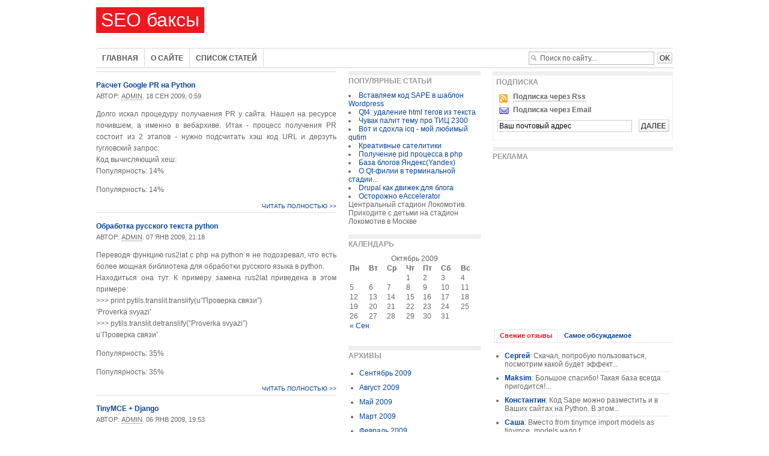

--- FILE ---
content_type: text/html
request_url: https://modnaya-obuv.ru/tag/python.html
body_size: 7008
content:

<!DOCTYPE html PUBLIC "-//W3C//DTD XHTML 1.0 Transitional//EN" "http://www.w3.org/TR/xhtml1/DTD/xhtml1-transitional.dtd">
<html xmlns="http://www.w3.org/1999/xhtml">
<head profile="http://gmpg.org/xfn/11">

<meta http-equiv="Content-Type" content="text/html; charset=UTF-8"/>
<title>Python | SEO баксы</title>
<meta name="generator" content="WordPress 2.6.3"/>
<link rel="shortcut icon" type="image/ico" href="../wp-content/themes/seo/favicon.ico"/>
<!-- leave this for stats -->
<link rel="stylesheet" href="../wp-content/themes/seo/style.css" type="text/css" media="screen"/>
<link rel="alternate" type="application/rss+xml" title="SEO баксы RSS Feed" href="../feed.html"/>
<link rel="pingback" href="https://seobacks.ru/xmlrpc.php" />
<script type="text/javascript" src="../wp-content/themes/seo/tabber.js"></script>
<script type="text/javascript">
/* Optional: Temporarily hide the "tabber" class so it does not "flash"
   on the page as plain HTML. After tabber runs, the class is changed
   to "tabberlive" and it will appear. */
document.write('<style type="text/css">.tabber{display:none;}<\/style>');
</script>

<link rel="EditURI" type="application/rsd+xml" title="RSD" href="https://seobacks.ru/xmlrpc.php?rsd" />
<link rel="wlwmanifest" type="application/wlwmanifest+xml" href="https://seobacks.ru/wp-includes/wlwmanifest.xml" /> 
<meta name="generator" content="WordPress 2.6.3"/>


<!-- all in one seo pack 1.4.6.15 [281,298] -->
<!-- /all in one seo pack -->
<link rel="stylesheet" type="text/css" media="screen" href="../wp-content/plugins/wordpress-seo-pager.php_css=1.html"/></head>
<body>
<div id="page">
<div id="header" class="clearfix">
  <div id="header-in">
    <div class="logo-text">
      <a href="../index.html" title="SEO баксы"> SEO баксы </a></div>
      
     <div class="advt_top">
    <script type="text/javascript"><!--
    google_ad_client = "pub-2773485755105803";
    /* 468x60, ������� 24.11.08 */
    google_ad_slot = "6381381938";
    google_ad_width = 468;
    google_ad_height = 60;
    //-->
    </script>
    <script type="text/javascript" src="https://pagead2.googlesyndication.com/pagead/show_ads.js">
    </script>
       </div>
      
       </div> 
  <!--header in end -->
</div><!--header end -->

<div id="navi">
<div id="navi-in">
  <ul id="nav">
    <li class="page_item"><a href="../index.html">Главная</a></li>
    <li class="page_item page-item-2"><a href="../about.html" title="О сайте">О сайте</a></li>
<li class="page_item page-item-35"><a href="../spisok-statej.html" title="Список статей">Список статей</a></li>
  </ul>
     <div id="search">
     <form method="get" id="searchform" action="http://seobacks.ru/">
<input type="text" value="Поиск по сайту..." name="s" class="s" onfocus="if (this.value == 'Поиск по сайту...') {this.value = '';}" onblur="if (this.value == '') {this.value = 'Поиск по сайту...';}"/>
<input type="submit" class="sgo" value=""/>
</form>
   </div><!--search end -->
 </div>


<div class="breadcrumb breadcrumb2 clear">
</div>

  </div><!--navi end -->
 
 
<div id="content-wrap" class="clear">
 

<div id="content">
  <!--the loop-->
    <h1>
          </h1>
  <!--loop article begin-->
    <!--post title as a link-->
  
  <div class="listings">
    
      <h2 id="post-69"><a href="../raschet-google-pr-na-python.html" rel="bookmark" title="Расчет Google PR на Python">
        Расчет Google PR на Python        </a></h2>
        
      <div class="post_top">
        <p class="auth"> Автор: <a href="../author/admin/index.html" title="Написал admin">admin</a>. 18 Сен 2009, 0:59</p>
      </div>
      <!--post top end-->
      <p>Долго искал процедуру получаения PR у сайта. Нашел на ресурсе почившем, а именно в вебархиве. Итак - процесс получения PR состоит из 2 этапов - нужно подсчитать хэш код URL и дерзуть гугловский запрос:<br/>
Код вычисляющий хеш:<br/>
Популярность: 14%</p>
<p class="akpc_pop">Популярность: 14%</p>      
      <!--Rateing-->
            <!--Rateing end-->
      
      <a href="../raschet-google-pr-na-python.html" class="readmore">Читать полностью &gt;&gt;</a>
    </div>
      
 
  <!--one post end-->
    <!--post title as a link-->
  
  <div class="listings">
    
      <h2 id="post-25"><a href="../obrabotka-russkogo-teksta-python.html" rel="bookmark" title="Обработка русского текста python">
        Обработка русского текста python        </a></h2>
        
      <div class="post_top">
        <p class="auth"> Автор: <a href="../author/admin/index.html" title="Написал admin">admin</a>. 07 Янв 2009, 21:18</p>
      </div>
      <!--post top end-->
      <p>Переводя функцию rus2lat c php на python я не подозревал, что есть более мощная библиотека для обработки русского языка в python.<br/>
Находиться она тут. К примеру замена rus2lat приведена в этом примере:<br/>
&gt;&gt;&gt; print pytils.translit.translify(u&#8221;Проверка связи&#8221;)<br/>
&#8216;Proverka svyazi&#8217;<br/>
&gt;&gt;&gt; pytils.translit.detranslify(&#8221;Proverka svyazi&#8221;)<br/>
u&#8217;Проверка связи&#8217;</p>
<p>Популярность: 35%</p>
<p class="akpc_pop">Популярность: 35%</p>      
      <!--Rateing-->
            <!--Rateing end-->
      
      <a href="../obrabotka-russkogo-teksta-python.html" class="readmore">Читать полностью &gt;&gt;</a>
    </div>
      
 
  <!--one post end-->
    <!--post title as a link-->
  
  <div class="listings">
    
      <h2 id="post-20"><a href="../tinymce-django.html" rel="bookmark" title="TinyMCE + Django">
        TinyMCE + Django        </a></h2>
        
      <div class="post_top">
        <p class="auth"> Автор: <a href="../author/admin/index.html" title="Написал admin">admin</a>. 06 Янв 2009, 19:53</p>
      </div>
      <!--post top end-->
      <p>При написании блога появилась необходимость в WYSIWYG редактор. По субьективным причинам мною был выбран TinyMCE.<br/>
Итак для установки указанного редактора в админку Django нам необходимо скачать следующее:</p>
<p>собственно редактор TinyMCE<br/>
виджет django-tinymce</p>
<p>Естественно подразумевается что Django у Вас уже стоит.<br/>
Распаковываем django-tinymce и устанавливаем как обычное python приложение<br/>
python setup.py install<br/>
Популярность: 42%</p>
<p class="akpc_pop">Популярность: 42%</p>      
      <!--Rateing-->
            <!--Rateing end-->
      
      <a href="../tinymce-django.html" class="readmore">Читать полностью &gt;&gt;</a>
    </div>
      
 
  <!--one post end-->
    <!--post title as a link-->
  
  <div class="listings">
    
      <h2 id="post-18"><a href="../seo-blog-na-django.html" rel="bookmark" title="SEO блог на Django">
        SEO блог на Django        </a></h2>
        
      <div class="post_top">
        <p class="auth"> Автор: <a href="../author/admin/index.html" title="Написал admin">admin</a>. 04 Янв 2009, 21:46</p>
      </div>
      <!--post top end-->
      <p>Начал я тут изучать python с django. Поддался веяниям молодежи - которая признает только ROR и Django. Изучаю медленно, так как язык питон для меня новый и мало понятный :).<br/>
Решил написать блог на django, с заточкой под SEO. Идей с неба хватать не буду, буду эмулировать движек Wordpress. Итак начальная задумка - есть хостинг VPS [...]</p>
<p class="akpc_pop">Популярность: 52%</p>      
      <!--Rateing-->
            <!--Rateing end-->
      
      <a href="../seo-blog-na-django.html" class="readmore">Читать полностью &gt;&gt;</a>
    </div>
      
 
  <!--one post end-->
    <!--post title as a link-->
  
  <div class="listings">
    
      <h2 id="post-16"><a href="../rus2lat-i-python.html" rel="bookmark" title="rus2lat и Python">
        rus2lat и Python        </a></h2>
        
      <div class="post_top">
        <p class="auth"> Автор: <a href="../author/admin/index.html" title="Написал admin">admin</a>. 04 Янв 2009, 21:31</p>
      </div>
      <!--post top end-->
      <p>Для Wordpress есть замечательный плагин rus2lat. Он переводит ссылки из русского языка в транскрипцию. Мне потребовалась аналогичная функция только на Python. Поиски в интернете ничего не дали - так что пришлось написать свою.<br/>
Популярность: 35%</p>
<p class="akpc_pop">Популярность: 35%</p>      
      <!--Rateing-->
            <!--Rateing end-->
      
      <a href="../rus2lat-i-python.html" class="readmore">Читать полностью &gt;&gt;</a>
    </div>
      
 
  <!--one post end-->
    <!-- Previous/Next page navigation -->
   
     
    
  <div class="page-nav">
    <div class="nav-previous">
          </div>
    <div class="nav-next">
          </div>
  </div>
    
    
   
  <!-- do not delete-->
    <!--archive.php end-->
</div>
<!--include sidebar-->
<div id="sidebar_l">
          
<!--          
          <div class="posts" >
         <h2>Видео</h2>
        <object width="220" height="185"><param name="movie" value="http://www.youtube.com/v/HaO89FrNa88&hl=en"></param><param name="wmode" value="transparent"></param><embed src="http://www.youtube.com/v/HaO89FrNa88&hl=en" type="application/x-shockwave-flash" wmode="transparent" width="220" height="185"></embed></object>     </div> -->
          
         
         <div class="posts">
         <h2>Популярные статьи</h2>
         <li><a href="../vstavlyaem-kod-sape-v-shablon-wordpress.html">Вставляем код SAPE  в шаблон Wordpress</a></li><li><a href="../qt4-udalenie-html-tegov-iz-teksta.html">Qt4: удаление html тегов из текста</a></li><li><a href="../chuvak-palit-temu-pro-tic-2300.html">Чувак палит тему про ТИЦ 2300</a></li><li><a href="../vot-i-sdoxla-icq-moj-lyubimyj-qutim.html">Вот и сдохла icq - мой любимый qutim</a></li><li><a href="../kreativnye-satelitiki.html">Креативные сателитики</a></li><li><a href="../poluchenie-pid-processa-v-php.html">Получение pid процесса в php</a></li><li><a href="../baza-blogov-yandeksyandex.html">База блогов Яндекс(Yandex)</a></li><li><a href="../o-qt-filii-v-terminalnoj-stadii.html">О Qt-филии в терминальной стадии...</a></li><li><a href="../drupal-kak-dvizhek-dlya-bloga.html">Drupal как движек для блога</a></li><li><a href="../ostrozhno-eaccelerator.html">Осторожно eAccelerator</a></li>         Центральный стадион Локомотив. Приходите с детьми на стадион Локомотив в Москве     </div>
   
  

  <ul>
         <li>
      <h2 class="sidebartitle">
        Календарь      </h2>
      <ul>
        <table id="wp-calendar" summary="Календарь">
	<caption>Октябрь 2009</caption>
	<thead>
	<tr>
		<th abbr="Понедельник" scope="col" title="Понедельник">Пн</th>
		<th abbr="Вторник" scope="col" title="Вторник">Вт</th>
		<th abbr="Среда" scope="col" title="Среда">Ср</th>
		<th abbr="Четверг" scope="col" title="Четверг">Чт</th>
		<th abbr="Пятница" scope="col" title="Пятница">Пт</th>
		<th abbr="Суббота" scope="col" title="Суббота">Сб</th>
		<th abbr="Воскресенье" scope="col" title="Воскресенье">Вс</th>
	</tr>
	</thead>

	<tfoot>
	<tr>
		<td abbr="Сентябрь" colspan="3" id="prev"><a href="../2009/09.html" title="Просмотреть записи за Сентябрь 2009">&laquo; Сен</a></td>
		<td class="pad">&nbsp;</td>
		<td colspan="3" id="next" class="pad">&nbsp;</td>
	</tr>
	</tfoot>

	<tbody>
	<tr>
		<td colspan="3" class="pad">&nbsp;</td><td>1</td><td>2</td><td>3</td><td>4</td>
	</tr>
	<tr>
		<td>5</td><td>6</td><td>7</td><td>8</td><td>9</td><td>10</td><td>11</td>
	</tr>
	<tr>
		<td>12</td><td>13</td><td>14</td><td>15</td><td>16</td><td>17</td><td>18</td>
	</tr>
	<tr>
		<td>19</td><td>20</td><td>21</td><td id="today">22</td><td>23</td><td>24</td><td>25</td>
	</tr>
	<tr>
		<td>26</td><td>27</td><td>28</td><td>29</td><td>30</td><td>31</td>
		<td class="pad" colspan="1">&nbsp;</td>
	</tr>
	</tbody>
	</table>              </ul>
    </li>
   <li>
      <h2 class="sidebartitle">
        Архивы      </h2>
      <ul>
        	<li><a href="../2009/09.html" title="Сентябрь 2009">Сентябрь 2009</a></li>
	<li><a href="../2009/08.html" title="Август 2009">Август 2009</a></li>
	<li><a href="../2009/05.html" title="Май 2009">Май 2009</a></li>
	<li><a href="../2009/03.html" title="Март 2009">Март 2009</a></li>
	<li><a href="../2009/02.html" title="Февраль 2009">Февраль 2009</a></li>
	<li><a href="../2009/01.html" title="Январь 2009">Январь 2009</a></li>
	<li><a href="../2008/12.html" title="Декабрь 2008">Декабрь 2008</a></li>
	<li><a href="../2008/11.html" title="Ноябрь 2008">Ноябрь 2008</a></li>
      </ul>
    </li>
    <li>
      <h2 class="sidebartitle">
        Ссылки              </h2>
      <ul class="list-blogroll">
              </ul>
    </li>
      </ul>
 </div>
<div id="sidebar_r">



<div class="subscribe">
	<h2 class="sidebartitle">
      Подписка    </h2>
	 <p class="i_rss"><strong><a href="../feed.html">Подписка через Rss</a></strong></p>
  <p class="i_email"><strong>Подписка через Email</strong></p>
   <div class="subscribetextbg">
    <form action="http://www.feedburner.com/fb/a/emailverify" method="post" target="popupwindow" onsubmit="window.open('http://www.feedburner.com/fb/a/emailverifySubmit?feedId=ID_вашей_ленты_здесь', 'popupwindow', 'scrollbars=yes,width=550,height=520');return true">
      <input name="email" type="text" value="Ваш почтовый адрес" class="subscribe_textield" onfocus="if (this.value == 'Ваш почтовый адрес') {this.value = '';}" onblur="if (this.value == '') {this.value = 'Ваш почтовый адрес';}"/>
      <br/>
      <input type="hidden" value="http://feeds.feedburner.com/~e?ffid=ID_вашей_ленты_здесь" name="url"/>
      <input type="hidden" value="SEO баксы" name="title"/>
      <input type="hidden" name="loc" value="en_US"/>
      <input type="image" src="../wp-content/themes/seo/images/b_subscribe.png" class="subscribe_b" value="Подписаться!"/>
    </form>
  </div>
</div>

<div class="advt">
 <h2 class="sidebartitle">
      Реклама    </h2>

<script type="text/javascript"><!--
google_ad_client = "pub-2773485755105803";
/* 300x250, создано 24.11.08 */
google_ad_slot = "8754001461";
google_ad_width = 300;
google_ad_height = 250;
//-->
</script>
<script type="text/javascript" src="https://pagead2.googlesyndication.com/pagead/show_ads.js">
</script>

</div>
  
 <div class="tabber">

	<div class="tabbertab">
		<h2>Свежие отзывы</h2>
        <ul class="comments">
		            
<ul>
	<li><strong><a href="../baza-blogov-yandeksyandex.html#comment-2827" title="на База блогов Яндекс(Yandex)">Cергей</a></strong>: Скачал, попробую пользоваться, посмотрим какой будет эффект...</li>
	<li><strong><a href="../baza-blogov-yandeksyandex.html#comment-2520" title="на База блогов Яндекс(Yandex)">Maksim</a></strong>: Большое спасибо! Такая база всегда пригодится!...</li>
	<li><strong><a href="../vstavlyaem-kod-sape-v-shablon-wordpress.html#comment-2266" title="на Вставляем код SAPE  в шаблон Wordpress">Константин</a></strong>: Код Sape можно разместить и в Ваших сайтах на Python. В этом...</li>
	<li><strong><a href="../tinymce-django.html#comment-1782" title="на TinyMCE + Django">Саша</a></strong>: Вместо from tinymce import models as tinymce_models надо 
f...</li>
	<li><strong><a href="../parser-yandex-blogov.html#comment-1718" title="на Парсер Yandex блогов">Holy Diver</a></strong>: Вот бы оно и посты с яндекса парсило =)...</li>
</ul>            </ul>
	</div>


	<div class="tabbertab">

	
		<h2>Самое обсуждаемое</h2>
              	 
		 <div class="comments2"><a href="../baza-blogov-yandeksyandex.html">База блогов Яндекс(Yandex) (13)</a></div>
                 	 
		 <div class="comments2"><a href="../vstavlyaem-kod-sape-v-shablon-wordpress.html">Вставляем код SAPE  в шаблон Wordpress (4)</a></div>
                 	 
		 <div class="comments2"><a href="../parser-yandex-blogov.html">Парсер Yandex блогов (2)</a></div>
                 	 
		 <div class="comments2"><a href="../vot-i-sdoxla-icq-moj-lyubimyj-qutim.html">Вот и сдохла icq - мой любимый qutim (2)</a></div>
                   
         
	

	</div>

	</div><!--tabber end-->
<ul>
    <li id="tag_cloud" class="widget widget_tag_cloud"><h2 class="widgettitle">Метки</h2>
<a href="../tag/baza.html" class="tag-link-5" title="2 темы" rel="tag" style="font-size: 11.5pt;">База</a>
<a href="../tag/ideya.html" class="tag-link-30" title="1 тема" rel="tag" style="font-size: 8pt;">Идея</a>
<a href="../tag/tic.html" class="tag-link-29" title="1 тема" rel="tag" style="font-size: 8pt;">ТИЦ</a>
<a href="../tag/blog.html" class="tag-link-4" title="2 темы" rel="tag" style="font-size: 11.5pt;">блог</a>
<a href="../tag/blogi.html" class="tag-link-6" title="3 темы" rel="tag" style="font-size: 15pt;">блоги</a>
<a href="../tag/regekspy.html" class="tag-link-31" title="1 тема" rel="tag" style="font-size: 8pt;">регекспы</a>
<a href="../tag/satellit.html" class="tag-link-15" title="3 темы" rel="tag" style="font-size: 15pt;">сателлит</a>
<a href="../tag/ssylki.html" class="tag-link-19" title="1 тема" rel="tag" style="font-size: 8pt;">ссылки</a>
<a href="../tag/xosting.html" class="tag-link-16" title="1 тема" rel="tag" style="font-size: 8pt;">хостинг</a>
<a href="../tag/allsubmitter.html" class="tag-link-17" title="1 тема" rel="tag" style="font-size: 8pt;">AllSubmitter</a>
<a href="../tag/django.html" class="tag-link-10" title="2 темы" rel="tag" style="font-size: 11.5pt;">django</a>
<a href="../tag/drupal.html" class="tag-link-38" title="1 тема" rel="tag" style="font-size: 8pt;">drupal</a>
<a href="../tag/eaccelerator.html" class="tag-link-36" title="1 тема" rel="tag" style="font-size: 8pt;">eaccelerator</a>
<a href="../tag/firstvps.html" class="tag-link-37" title="1 тема" rel="tag" style="font-size: 8pt;">firstvps</a>
<a href="../tag/google.html" class="tag-link-40" title="2 темы" rel="tag" style="font-size: 11.5pt;">google</a>
<a href="../tag/icq.html" class="tag-link-23" title="1 тема" rel="tag" style="font-size: 8pt;">icq</a>
<a href="../tag/ip.html" class="tag-link-35" title="1 тема" rel="tag" style="font-size: 8pt;">IP</a>
<a href="../tag/mysql.html" class="tag-link-11" title="1 тема" rel="tag" style="font-size: 8pt;">mysql</a>
<a href="../tag/php.html" class="tag-link-28" title="3 темы" rel="tag" style="font-size: 15pt;">php</a>
<a href="../tag/pid.html" class="tag-link-33" title="1 тема" rel="tag" style="font-size: 8pt;">pid</a>
<a href="../tag/pr.html" class="tag-link-39" title="2 темы" rel="tag" style="font-size: 11.5pt;">PR</a>
<a href="../tag/python.html" class="tag-link-9" title="5 тем" rel="tag" style="font-size: 22pt;">python</a>
<a href="../tag/qt.html" class="tag-link-22" title="2 темы" rel="tag" style="font-size: 11.5pt;">Qt</a>
<a href="../tag/qt4.html" class="tag-link-34" title="1 тема" rel="tag" style="font-size: 8pt;">qt4</a>
<a href="../tag/qutim.html" class="tag-link-24" title="1 тема" rel="tag" style="font-size: 8pt;">qutim</a>
<a href="../tag/sape.html" class="tag-link-27" title="1 тема" rel="tag" style="font-size: 8pt;">SAPE</a>
<a href="../tag/shell.html" class="tag-link-32" title="1 тема" rel="tag" style="font-size: 8pt;">shell</a>
<a href="../tag/sqlite.html" class="tag-link-12" title="1 тема" rel="tag" style="font-size: 8pt;">sqlite</a>
<a href="../tag/tinymce.html" class="tag-link-13" title="1 тема" rel="tag" style="font-size: 8pt;">tinyMCE</a>
<a href="../tag/vps.html" class="tag-link-21" title="1 тема" rel="tag" style="font-size: 8pt;">VPS</a>
<a href="../tag/wordpress.html" class="tag-link-20" title="2 темы" rel="tag" style="font-size: 11.5pt;">wordpress</a>
<a href="../tag/yandex.html" class="tag-link-7" title="3 темы" rel="tag" style="font-size: 15pt;">yandex</a></li>
  </ul>
 

<div class="advt" align="rigth">
<noindex>
<!--LiveInternet counter--><script type="text/javascript"><!--
document.write("<img src='http://counter.yadro.ru/hit?t28.1;r'+
escape(document.referrer)+((typeof(screen)=="undefined")?"":
";s"+screen.width+"*"+screen.height+"*"+(screen.colorDepth?
screen.colorDepth:screen.pixelDepth))+";u"+escape(document.URL)+
";"+Math.random()+
"' alt='' title='LiveInternet: показано количество просмотров и"+
" посетителей' "+
"border=0 width=88 height=120><\/a>")//--></script><!--/LiveInternet-->
</noindex>
</div>
 
 
</div>
<!--/sidebar -->
<!--include footer-->
</div>
<!--content-wrap end -->

<div id="footer" class="clearfix">
  <div id="footer-in">
    <p class="alignleft">&copy; 2009  SEO баксы<br/>
    <ul id="flinks">
      <li class="current_page_item page_item"><a href="../index.html" title="На главную">На главную</li>
      <li class="page_item page-item-2"><a href="../about.html" title="О сайте">О сайте</a></li>
<li class="page_item page-item-35"><a href="../spisok-statej.html" title="Список статей">Список статей</a></li>
    </ul>
  </div>
  <!--footer-in end-->  <!--LiveInternet counter--><a href="https://www.liveinternet.ru/click" target="_blank"><img id="licntD5A8" width="88" height="120" style="border:0"  title="LiveInternet: показано количество просмотров и посетителей" src="[data-uri]" alt=""/></a><script>(function(d,s){d.getElementById("licntD5A8").src= "https://counter.yadro.ru/hit?t27.6;r"+escape(d.referrer)+ ((typeof(s)=="undefined")?"":";s"+s.width+"*"+s.height+"*"+ (s.colorDepth?s.colorDepth:s.pixelDepth))+";u"+escape(d.URL)+ ";h"+escape(d.title.substring(0,150))+";"+Math.random()}) (document,screen)</script><!--/LiveInternet--> 
</div>
<!--footer end-->
</div>
<script defer src="https://static.cloudflareinsights.com/beacon.min.js/vcd15cbe7772f49c399c6a5babf22c1241717689176015" integrity="sha512-ZpsOmlRQV6y907TI0dKBHq9Md29nnaEIPlkf84rnaERnq6zvWvPUqr2ft8M1aS28oN72PdrCzSjY4U6VaAw1EQ==" data-cf-beacon='{"version":"2024.11.0","token":"92970c3270504660afad13519ad0c825","r":1,"server_timing":{"name":{"cfCacheStatus":true,"cfEdge":true,"cfExtPri":true,"cfL4":true,"cfOrigin":true,"cfSpeedBrain":true},"location_startswith":null}}' crossorigin="anonymous"></script>
</body></html>

--- FILE ---
content_type: text/html
request_url: https://modnaya-obuv.ru/wp-content/plugins/wordpress-seo-pager.php_css=1.html
body_size: 160
content:
		.dummy{} 


	.pagerbox, a.pagerbox{
		border: 1px solid black;
		background-color: white;
		font-size: 12px;
		display:-moz-inline-box;
		display: inline-block;
		font-weight: normal;
		color: #67A7C4;
		padding-top: 2px;
		padding-right: 4px;
		padding-bottom: 2px;
		padding-left: 4px;
		margin-top: 2px;
		margin-right: 0px;
		margin-bottom: 2px;
		margin-left: 2px;
		text-decoration: none;
	}
	
	a.pagerbox:hover {
		color: #7F7F7F;
		background-color: white;
		text-decoration: none;
	}
	
	.pagerbox2, .pagerbox2:active, .pagerbox2:visited  {
		border: 1px solid black;
		font-size: 12px;
		display:-moz-inline-box;
		display: inline-block;
		font-weight: normal;
		color: #7F7F7F;
		background-color: white;
		padding-top: 2px;
		padding-right: 4px;
		padding-bottom: 2px;
		padding-left: 4px;
		margin-top: 2px;
		margin-right: 0px;
		margin-bottom: 2px;
		margin-left: 2px;
	}	
	.radiobuttontable {
		border-bottom-width: 0px !important;  
		padding:0 !important; 
		margin: 0 !important;
	}

/*
playback timings (ms):
  captures_list: 179.548
  exclusion.robots: 0.133
  exclusion.robots.policy: 0.125
  RedisCDXSource: 4.286
  esindex: 0.009
  LoadShardBlock: 154.482 (3)
  PetaboxLoader3.datanode: 129.768 (4)
  CDXLines.iter: 17.607 (3)
  load_resource: 96.75
  PetaboxLoader3.resolve: 49.935
*/

--- FILE ---
content_type: text/html; charset=utf-8
request_url: https://www.google.com/recaptcha/api2/aframe
body_size: 268
content:
<!DOCTYPE HTML><html><head><meta http-equiv="content-type" content="text/html; charset=UTF-8"></head><body><script nonce="1gigS9aZk8bzpAqwjxbzVQ">/** Anti-fraud and anti-abuse applications only. See google.com/recaptcha */ try{var clients={'sodar':'https://pagead2.googlesyndication.com/pagead/sodar?'};window.addEventListener("message",function(a){try{if(a.source===window.parent){var b=JSON.parse(a.data);var c=clients[b['id']];if(c){var d=document.createElement('img');d.src=c+b['params']+'&rc='+(localStorage.getItem("rc::a")?sessionStorage.getItem("rc::b"):"");window.document.body.appendChild(d);sessionStorage.setItem("rc::e",parseInt(sessionStorage.getItem("rc::e")||0)+1);localStorage.setItem("rc::h",'1768510298455');}}}catch(b){}});window.parent.postMessage("_grecaptcha_ready", "*");}catch(b){}</script></body></html>

--- FILE ---
content_type: text/css
request_url: https://modnaya-obuv.ru/wp-content/themes/seo/style.css
body_size: 5844
content:
/*  
Theme Name: Newsweek
Author URI: http://www.premiumthemes.net/
Version: 1.0
Author: Premium Themes
Description: Premium Themes is a theme by <a href="http://cssace.com/">R.Bhavesh</a> and <a href="http://premiumthemes.net/">Premium Themes</a>.
*/

* {
	margin: 0;
	padding: 0;
	border:none;
}
body {
	background:#fff;
	font: 12px Arial, Helvetica, sans-serif;
	color:#666;
}
/* Links -----------------------------------------------------------------------*/

a {
	text-decoration: none;
	outline:none;
}
a:hover {
	color:#333;
}
ul {
	list-style:none;
}
.clear {
	clear:both;
}
.alignleft {
	float:left;
}
.alignright {
	float:right;
}
.imgleft {
	float:left;
	margin:0 12px 12px 0;
	border:1px solid #809098;
	padding:3px;
}
.imgright {
	float:right;
	margin:0 0 12px 12px;
	border:1px solid #809098;
	padding:3px;
}
.imgleft_n {
	float:left;
	margin:0 40px 12px 0;
	padding:3px;
}
.img_center {
	width:98%;
	background:#d5d5d5;
	padding:5px;
	margin:10px 0;
}
code {
	font-size:12px;
}
.gravatar {
	float:right;
	border:2px solid #999;
	margin:0 0px 8px 15px;
	width:40px;
	height:40px;
	background: url(../../../wp-content/themes/seo/images/gravtar.png) no-repeat;
}
/* STRUCTURE ----------------------------------*/
#header {
	overflow:hidden;
	height:80px;
}
#header-in {
	width:960px;
	margin:0 auto;
}
#content-wrap {
	width:960px;
	margin:0 auto;
	height:100%;
	overflow:hidden;/*background:url(../../../wp-content/themes/seo/images/grid.png) repeat-y center;*/
}
#content {
	float:left;
	width:400px;
}
.content-in {
	float:left;
	width:640px !important;
}
#sidebar_l {
	float:left;
	width:220px;
	margin-left:20px;
	overflow:hidden;
}
#sidebar_r {
	float:right;
	width:300px;
	overflow:hidden;
}
#footer {
	clear:both;
	height:50px;
}
#footer-in {
	width:960px;
	margin:0 auto;
	overflow:hidden;
	padding:10px 0 0 0;
	border-top:1px solid #e5e5e5;
	background:url(../../../wp-content/themes/seo/images/topbg.png) repeat-x top;
}
/*  Headings ----------------------------------*/

h1 {
	margin: 0 0 15px 0;
	padding:0;
	font:normal 32px Arial, Helvetica, sans-serif;
	color: #222;
	border-bottom:1px solid #d4d7d9;
}
h1.htitle {
	margin: 0 0 0 0;
	padding:0;
	font:normal 32px Arial, Helvetica, sans-serif;
	color: #222;
	border-bottom:none;
}
h1.htitle a {
	color:#064599;
}
h1.htitle a:hover {
	color:#ef181e;
}
h3.title {
	/*make homepage h3's for the first 2 stories look like H1 */
	font-size:28px;
}
h1 a, h3 a {
	text-decoration: none;
	color:#222;
	border-bottom:none;
}
h1 a:hover, h3 a:hover {
	text-decoration: none;
}
h2 {
	margin:0;
	padding: 5px 0 0 0;
	line-height: 150%;
	color: #222;
	font:normal 22px Arial, Helvetica, sans-serif;
}
h2 a {
	color: #222;
	text-decoration: underline;
}
h2 a:hover {
	text-decoration: none;
}
h3 {
	margin:0;
	padding:0;
	color:#222;
	font:normal 26px Arial, Helvetica, sans-serif;
}
#sidebar h3 {
	font-size: 14px;
}
h3 a {
	color: #222;
	text-decoration: none;
}
h4 {
	margin: 0 0 0 0;
	padding: 5px 0;
	font:normal 18px Arial, Helvetica, sans-serif;
	color:#666;
}
h5 {
	margin: 0 0 0 0;
	padding: 5px 0;
	font:bold 16px Arial, Helvetica, sans-serif;
	color:#222;
}
h6 {
	margin: 32px 0 12px 0;
	padding: 0;
	line-height: 150%;
	color: #222;
	font:normal 18px Arial, Helvetica, sans-serif;
	border-top:4px solid #e0e0e0;
}
/* Header  ----------------------------------*/

#header-in .logo-text {
	font:32px "Arial Black", Arial, Helvetica, sans-serif;
	margin:12px 0 0 0;
	padding:3px 8px;
	float:left;
	background:#ef181e;
	color:#fff;
}
#header-in .logo-text a {
	color:#fff;
}
#header-in .logo-text a:hover {
	color:#fff;
	text-decoration:none;
}
#header-in .advt_top {
	float:right;
	margin-top:8px;
}
/* breadcrumb start -----------------------------------------------------------------------*/
.breadcrumb2 {
	font:10px Arial, Helvetica, sans-serif;
	text-transform:uppercase;
	text-align:left;
	clear:both;
	border-top:1px solid #e0e0e0;
	border-bottom:1px dotted #e0e0e0;
	background:#fafafa;
	line-height:25px;
	padding-top:15px 0;
	width:960px;
	margin:0 auto;
}
.breadcrumb2 a {
	color:#333;
}
.breadcrumb2 a:hover {
	color:#dc0709;
}

/*nav start ----------------------------------------------- */
 
#navi {
	margin:0px auto;
	width:960px;
	border-top:1px solid #dbdbdb;
	margin-bottom:5px;
}
#navi-in {
	margin:0px auto;
}
#nav {
	float:left;
	list-style: none;
	margin:0px 0 0 0;
	padding-left:0;
	width:500px;
}
#nav li {
	float: left;
	border-right:1px solid #dbdbdb;
}
#nav .page_item a {
	color: #555;
	text-decoration: none;
	padding: 9px 10px 8px 10px;
	font: bold 12px Arial, Helvetica, sans-serif;
	text-transform:uppercase;
	display: block;
}
#nav .page_item a:hover {
	color: #fff;
	background:#ef181e;
}
#nav .current_page_item a, #nav .current_page_item a:visited {
	color: #fff;
	background:#ef181e;
	text-decoration: none;
}

/* TOP SEARCH FORM -----------------------------------------------------------------------*/
.search404 {
	width:250px;
	height:25px;
}
.search404 input {
	background:none;
	border:1px solid #ccc;
	width:215px;
}
#content .category {
	float:left;
	width:48%;
	border-right:1px solid #ccc;
}


#content .archives {
	float:right;
	width:48%;
}
#content .search404 .sgo {
	background-color:#fff;
	background:#fff url(../../../wp-content/themes/seo/images/b_go.png) no-repeat;
	width:31px;
	height:19px;
	border:none;
	margin-top:-18px;
}
#search {
	float:right;
	padding:5px 0 0 85px;
	float:right;
	width:240px;
	height:25px;
}
#search .s {
	border: 1px solid #b6b6b6;
	background:#fff url(../../../wp-content/themes/seo/images/i_search.png) no-repeat 3px 5px;
	color: #5f5e5e;
	padding:2px;
	padding-left:18px;
	font:12px Arial, Helvetica, sans-serif;
	width:187px;
	float: left;
	height:16px;
	margin-right:5px;
}
#searchform .sgo {
	margin:1px -5px 0 0;
	background-color:#fff;
	background:#fff url(../../../wp-content/themes/seo/images/b_go.png) no-repeat;
	width:31px;
	height:19px;
	float:right;
	cursor:pointer;
	outline:none;
}
/* Content  ----------------------------------*/

#content p {
	margin: 0 0 12px 0;
	padding:0;
	font-size:12px;
	line-height:19px;
	text-align:justify;
}
#content p a {
	border-bottom:1px dotted #666;
}
#content p a:hover {
	border-bottom:none;
	color: #333;
}
#content a {
	color: #333;
	text-decoration: none;
	border-bottom:none;
}
#content a:hover {
	text-decoration: none;
}
#content .readmore {
	float:right;
	font-size:10px;
	margin-bottom:5px;
	text-transform:uppercase;
	color:#064599;
}
#content .readmore:hover {
	color:#ef181e;
}
#content ul {
	margin:0 0 10px 0;
	padding:0;
}
#content li {
	list-style:none;
	margin: 0 ;
	padding: 3px 0 3px 12px;
	background:url(../../../wp-content/themes/seo/images/bullet3.png) no-repeat 0 8px;
}
#content ul li ul {
	margin:8px 0 5px 0;
	padding:0 0 0 0;
	list-style:outside;
}
#content li ul li {
	margin:0 0 5px 0;
	padding:0 0 0 12px;
	background:url(../../../wp-content/themes/seo/images/bullet3.png) no-repeat 0 5px;
}

#content ol {
	line-height:18px;
	margin: 0;
	font-size:12px;
	padding: 0 0 10px 22px;
}
#content ol li ol {
	margin:8px 0 5px 18px;
	padding:0 0 0 0;
	list-style:decimal
}
#content ol li {
	margin:0 0 5px 0;
	padding:0;
	background:none;
		list-style:decimal
}

#content li a,  #content li ul li a {
	border-bottom:1px dotted #666;
	color:#666;
}
#content li a:hover, #content li ul li a:hover {
	border-bottom:none;
	color: #333;
}

#content ol {
	list-style-type: decimal;
	line-height:18px;
	margin: 0;
	font-size:12px;
	padding: 0 0 10px 25px;
}
#content ol li ol {
	margin:8px 0 5px 18px;
	padding:0 0 0 0;
}
#content ol li {
	margin:0 0 5px 0;
	padding:0;
	background:none;
}
#content p.aligncenter {
	text-align:center;
}
#content p.aligright {
	text-align:right;
}
#content p.more {
	font-size:10px;
	text-transform:uppercase;
}
#content p.more a {
	text-decoration:none;
}
#content blockquote {
	margin:0;
	padding:10px 10px 5px 25px;
 	color:#666;
	float:right;
	font-size:14px;
	border-top:2px solid #e5e5e5;
	border-bottom:1px dotted #e5e5e5;
	background:#f4f4f4 url(../../../wp-content/themes/seo/images/quote2.png) no-repeat;
	background-position:5px 8px;
	font-family:Arial, Helvetica, sans-serif;
}
#content blockquote p {
	color:#333;
	font-style:italic;
	font-size:14px;
}
/*Post start ----------------------------- */

#content .posts {
	clear:both;
	margin-bottom:15px;
	border-top:1px solid #e5e5e5;
	background:url(../../../wp-content/themes/seo/images/topbg.png) repeat-x top;
}
#content .posts h3 {
	margin:0 0 10px 0;
	padding:10px 0 3px 0;
	font-size:12px;
	text-transform:uppercase;
	color:#999;
	font-weight:bold;
}
#content .posts h2, #content .listings h2 {
	margin:0;
	padding:0;
	font-size:12px;
	color:#064599;
	font-weight:bold;
}
#content .posts h2, #content .listings h2 a {
	color:#064599;
}
#content .posts h2, #content .listings h2 a:hover {
	color:#ef181e;
}
#content .listings {
	margin-bottom:15px;
	border-bottom:1px solid #e0e0e0;
	height:100%;
	overflow:hidden;
}
#content .post_top, #sidebar_l .post_top {
	padding:2px 0 5px 0;
	margin-bottom:10px;
	font:11px Arial, Helvetica, sans-serif;
	text-transform:uppercase;
	line-height:20px;
	height:15px;
	overflow:hidden;
}
#content .post_top p, #sidebar_l .post_top p {
	font-size:11px;
}
#sidebar_l .post_top {
	margin-bottom:5px;
}
.imgspcaer {
	margin-bottom:10px;
}
#content .post_top a {
	color:#666;
	text-decoration:none;
}
#content .post_top a:hover {
	text-decoration:none;
	border-bottom:none;
}
#content .post_bottom {
	padding:5px 0;
	margin:8px 0 5px 0;
	font-size:11px;
	clear:both;
 	border-bottom:1px solid #e5e5e5;
	overflow:hidden;
	height:100%;
}
#content .post_bottom a:hover { color:#ef181e; }

.more-link {
	text-align:right;
	float:right;
	font-size:10px;
	text-transform:uppercase;
	background:url(../../../wp-content/themes/seo/images/i_continue.png) no-repeat right;
	padding-right:10px;
	margin-bottom:8px;
}
#content .commentp {
	float:left;
	background:url(../../../wp-content/themes/seo/images/i_comment.png) no-repeat;
	background-position:0 3px;
	padding-left:18px;
}
#content .posts .category {
	float:right;
	border:none;
}
#content .trackbacklist {
	margin:8px 0 0 0;
	padding:0;
	list-style:none;
}
#content .trackbacklist li {
	border-bottom:1px solid #ccc;
}
.post-ratings {
	font-size:12px;
	font-style:normal;
	display:block;
	margin:8px 0;
}
/* 	Previous/Next Page Navigation ----------------------------------*/
.page-nav {
	clear: both;
	margin: 10px 0px;
	padding: 2px 0px;
	overflow:hidden;
	height:100%;
}
.nav-previous {
	width: 120px;
	float: left;
	text-align: left;
	margin: 2px 0px;
}
.nav-next {
	width: 100px;
	float: right;
	text-align: right;
	margin: 2px 0px;
}
.page-nav a {
	text-decoration: none;
	border-bottom:none;
}
.nav-previous a {
	padding-left: 11px;
	text-transform:uppercase;
	background:url(../../../wp-content/themes/seo/images/arrow-left.gif) no-repeat left;
}
.nav-next a {
	padding-right: 11px;
	text-transform:uppercase;
	background:url(../../../wp-content/themes/seo/images/arrow-right.gif) no-repeat right;
	border-bottom:none;
}
/*Page navigatoin 2 ----------------------------- */

.wp-pagenavi {
	text-align:center;
	height:25px;
	font:bold 11px Arial, Helvetica, sans-serif;
	line-height:24px;
	margin-bottom:10px;
}
.wp-pagenavi a, .wp-pagenavi a:link, .wp-pagenavi a:active {
	padding: 3px 8px 3px 8px;
	margin: 2px;
	text-decoration: none;
	color: #fff;
	line-height:24px;
	background-color: #ccc;
}
.wp-pagenavi a:hover {
	color: #ff;
	background-color: #eee;
}
.wp-pagenavi span.pages {
	padding: 3px 8px 3px 8px;
	margin: 2px 2px 2px 2px;
	background-color: #FFFFFF;
}
.wp-pagenavi span.current {
	padding: 3px 8px 3px 8px;
	margin: 2px;
	line-height:25px;
	font-weight: bold;
	color: #fff;
	background:#d82424;
}
.wp-pagenavi span.extend {
	padding: 3px 8px 3px 8px;
	margin: 2px;
	color: #000000;
	line-height:25px;
	background-color: #FFFFFF;
}
/* tagcloud  ----------------------------------*/

#tag_cloud a {
	font-size:12px !important;
	margin-right:10px;
	line-height:18px;
}
/* Comments  ----------------------------------*/

#commentform label {
	float:left;
	text-align:left;
	margin-bottom:15px;
	font-size:11px;
	width:20%;
	font-weight:bold;
}
.textarea {
	border:1px solid #ccc;
	background:#fff;
	width:70%;
	color:#333;
	float:right;
	padding:5px;
	margin-bottom:5px;
	font:12px Arial, Helvetica, sans-serif;
}
.textarea:hover {
	border:1px solid #ccc;
	background:#f8f9f9;
}
.Cbutton {
	border:none;
	font:bold 11px Arial, Helvetica, sans-serif;
	padding:4px;
	background:#003366;
	color:#fff;
	clear:both;
	margin-left:28%;
	clear:both;
	cursor:pointer;
}
.Cbutton:hover {
	border:none;
	background:#ef181e;
	color:#fff;
}

/*	Comments -------------------------------------------------------- */

.commetmainauthor {
	background:#f0f0f0;
	clear:both;
	margin-bottom:15px;
	padding: 5px 10px 5px 10px;
	overflow:hidden;
	height:100%;
 	border-bottom:1px solid #e5e5e5;
}
.commetmain {
	clear:both;
	margin-bottom:15px;
	padding:10px;
	overflow:hidden;
	height:100%;
	border-bottom:1px solid #e5e5e5;
}
.commet_left {
	width:20%;
	float:left;
	font:11px Arial, Helvetica, sans-serif;
}
.commet_right {
	width:70%;
	float:right;
 	padding:5px 0 0 35px;
	border-left:1px dotted #d4d7d9;
	min-height:55px;
}
.comm_list {
	margin-bottom:15px;
}
#content .commetmain p {
	margin:0;
	padding:0;
}
.thecomment {
	margin: 0px;
}
.comment-body {
	margin:0;
}
.comment-metadata {
	padding:5px 10px;
	color: #333;
	font-weight:bold;
	font-size:11px;
}
.comment-metadata a, .comment-metadata a:visited {
	color:#333;
	text-decoration:none;
}
.comment-metadata a:hover {
}
.authorcomment {
	margin: 0px;
	font-size:12px;
}
.authorcomment .comment-body {
	border: none;
}
.authorcomment .comment-metadata {
	padding:0 10px;
	background: #fff;
	color: #333;
}
.authorcomment .comment-metadata a {
	color:#333;
	text-decoration:none;
}
.authorcomment .comment-metadata a:hover {
	color: #333;
}
.nav-next {
	padding-right:8px;
	font-weight:bold;
}
.nav-previous {
	padding-left:8px;
	font-weight:bold;
}
.comment-author {
	padding-bottom:5px;
	font-size:11px;
	text-align:center;
}
/* sidebar content ----------------------------------*/
 
#sidebar_l a, #sidebar_r a {
	color:#064599;
	text-decoration: none;
}
#sidebar_l a:hover, #sidebar_r a:hover {
	color:#ef181e;
}
/*widget calendar css =================================================== */

#wp-calendar {
	width:100%;
}
#sidebar_l .widget_calendar h2, #sidebar_r .widget_calendar h2, widgettitle {
	display:none;
}
#sidebar_l #calendar_wrap caption, #sidebar_r #calendar_wrap caption {
	margin:5px 0 3px 0;
	padding:3px 0 3px 0;
	font:bold 12px "Trebuchet MS", Verdana, Arial;
	color:#ff4102;
	border-top:4px solid #dbdbdb;
	background:url(../../../wp-content/themes/seo/images/headbg.png) repeat-x bottom;
	width:100%;
}
/* widget search css ===================================================  */	

#sidebar_l #search {
	width:100%;
	margin:10px auto 8px auto;
	overflow:hidden;
	height:100%;
}
#sidebar_r #search {
	width:100%;
	margin:10px auto 8px auto;
	overflow:hidden;
	height:100%;
}
#sidebar_l .widgettitle, #sidebar_r .widgettitle {
	clear:both;
}
#sidebar_l .widget_search, #sidebar_r .widget_search {
	background:#fff;
	padding:0px 0;
	overflow:hidden;
	height:100%;
	clear:both;
}
#sidebar_l .widget_search input, #sidebar_r .widget_search input {
	border:1px solid #ccc;
	margin:2px;
	padding:2px;
	color:#333;
}
#sidebar_l .widget_search br {
	display:none;
}
.Sponsors {
	text-align:center;
}
.ads {
	text-align:center;
	margin:8px 0;
}
#sidebar_l .posts, #sidebar_r .posts {
	clear:both;
	height:100%;
	margin-bottom:15px;
	border-bottom:none;
}
#sidebar_l h2, #sidebar_r h2 {
	margin:0;
	padding:8px 0 10px 0;
	font-size:12px;
	font-weight:bold;
	text-transform:uppercase;
	text-align:left;
	color:#999999;
	border-top:1px solid #e5e5e5;
	background:url(../../../wp-content/themes/seo/images/topbg.png) repeat-x top;
}
#sidebar_l .listings h2, #sidebar_r .listings h2 {
	margin:0;
	padding:0;
	font-size:12px;
	color:#064599;
	font-weight:bold;
	background:none;
	border-top:none;
	text-transform:none;
}
#sidebar_l .listings h2 a, #sidebar_r .listings h2 a {
	color:#064599;
}
#sidebar_l .listings h2 a:hover, #sidebar_r .listings h2 a:hover {
	color:#ef181e;
}
#sidebar_l .listings {
	margin-bottom:10px;
	height:100%;
	overflow:hidden;
	border-bottom:1px solid #e5e5e5;
}
#sidebar_l p, #sidebar_r p {
	margin:0;
	padding:0 0 8px 0;
	line-height:18px;
	font:12px Arial, Helvetica, sans-serif;
	color:#666;
}
#sidebar_l p a, #sidebar_r p a {
	color:#666;
	border-bottom:1px dotted #666666;
	text-decoration:none;
}
#sidebar_l p a:hover, #sidebar_r p a:hover {
	color:#333;
	text-decoration:none;
}
#sidebar_r p.i_email {
	background:url(../../../wp-content/themes/seo/images/i_email.png) no-repeat;
	background-position:5px 3px;
	padding-left:28px;
}
#sidebar_r p.i_rss {
	background:url(../../../wp-content/themes/seo/images/toprss.png) no-repeat;
	background-position:5px 3px;
	padding-left:28px;
}
#sidebar_l .spacer, #sidebar_r .spacer {
	padding:0 5px;
}
#sidebar_l .advt_spacer, #sidebar_r .advt_spacer {
	margin:0 0 10px 0;
}
#sidebar_l ul, #sidebar_r ul, #sidebar_l ul li, #sidebar_r ul li {
	margin:0 0 25px 0;
	padding:0;
	list-style:disc;
}
#sidebar_l ul li ul, #sidebar_r ul li ul {
	margin:0;
	padding:0;
}
#sidebar_l ul li ul li, #sidebar_r ul li ul li {
	margin: 0 0 0 18px;
	padding: 3px 0 3px 0;
	list-style:outside;
}
#sidebar_l ul li ul li a, #sidebar_r ul li ul li a {
	line-height:18px;
}
#sidebar_l ul li ul li a:hover, #sidebar_r ul li ul li a:hover {
	text-decoration: none;
	color:#dc0709;
}
#sidebar_l ul li ul li ul li, #sidebar_r ul li ul li ul li {
	margin: 0 0 0 0;
	padding: 3px 0 3px 0;
	list-style:inside;
}
#sidebar_l ul li ul li ul li a, #sidebar_r ul li ul li ul li a {
	line-height:18px;
}
#sidebar_l ul li ul li ul, #sidebar_r ul li ul li ul {
	padding: 0;
	margin: 0;
}
#sidebar_l ul li ul li ul li a:hover, #sidebar_r ul li ul li ul li a:hover {
	color:#dc0709;
}
.subscribetextbg {
	padding:0 0;
	margin:0px 0 8px 0;
	background-position:55px 4px;
	overflow:hidden;
}
.subscribe_textield {
	border:1px solid #ccc;
	background:#fff;
	font:12px Arial, Helvetica, sans-serif;
	margin:2px 0 0 2px;
	padding:2px;
	width:218px;
	float:left;
}
.subscribe {
	background:#fff url(../../../wp-content/themes/seo/images/topbg.png) repeat-x top;
	border:1px solid #efefef;
	padding:10px 5px 5px 5px;
	overflow:hidden;
	height:100%;
	margin-bottom:11px;
}
#sidebar_r .subscribe h2 {
	background:none;
	border-top:none;
	padding-top:0;
}
.subscribe_b {
	border:none;
	margin-top:-13px;
	float:right;
}
#sidebar_r .advt {
	margin-bottom:20px;
}
#sidebar_r .sponsorslist {
	overflow:hidden;
	height:170px;
	margin-right:-15px;
}
#sidebar_r .sponsors {
	margin:0;
	padding:0;
}
#sidebar_r .sponsors li {
	float:left;
	margin:0 17px 8px 0;
	display:inline;
	list-style:none;
}
/* bottom  ---------------------------------- */

#bottom {
	background:#894990 url(../../../wp-content/themes/seo/images/bottombg.png) repeat-x top;
	height:100%;
	overflow:hidden;
}
#bottom-in {
	width:800px;
	padding:15px 0;
	margin:0 auto;
}
#bottom-in .bblock {
	width:250px;
}
#bottom-in h2 {
	margin:0 0 5px 0;
	padding:0 0 5px 0;
	font:bold 14px Arial, Helvetica, sans-serif;
	border-bottom:1px solid #e1388c;
	line-height:22px;
	color:#fff;
	font-family:Arial, Helvetica, sans-serif;
}
.bblock {
	margin:8px 0 5px 0;
	padding:0;
}
.bblock li {
	margin:0 0 5px 0;
	padding:0 0 8px 3px;
	background:url(../../../wp-content/themes/seo/images/bsperetor.png) repeat-x bottom;
	font-size:11px;
	color:#fff;
}
.bblock li a {
	color:#d6b7d9;
	text-decoration:none;
	font-size:12px;
}
.bblock li a:hover {
	color:#fff;
	text-decoration:none;
}
#bottom-in p {
	margin:0 0 5px 0;
	padding:0;
	font-size:11px;
	line-height:18px;
	color:#fff;
	text-align:justify;
	font-family:Arial, Helvetica, sans-serif;
}
.blockspacer {
	padding-left:24px;
}
/* footer ---------------------------------- */

#footer p {
	margin:5px 0 5px 0;
	padding:0;
	font-size:11px;
	line-height:22px;
	font-family:Arial, Helvetica, sans-serif;
	float:left;
}
#footer span {
	color:#909090;
	position:relative;
	top:-5px;
}
#footer span a {
	color:#909090;
	text-decoration:none;
}
#footer span a:hover {
	color:#333;
	text-decoration:none;
}
#footer a {
}
#footer a:hover {
}
#flinks {
	float:right;
	list-style:none;
	padding:0;
}
#flinks li {
	display: inline;
	color:#fff;
}
#flinks li a {
	color:#064599;
	padding:8px 0 8px 22px;
	margin:0;
	display:block;
	float:left;
	line-height:26px;
	font:12px Arial, Helvetica, sans-serif;
	text-decoration:none;
}
#flinks li a:hover {
	display: inline;
	color:#ef181e;
}
/* $Id: example.css,v 1.5 2006/03/27 02:44:36 pat Exp $ */

#sidebar_r h5 {
	font-size:12px
}
#sidebar_r .comments2 {
	padding: 3px 0 5px 15px;
	clear:both;
	background: url(../../../wp-content/themes/seo/images/bullet1.png) no-repeat 0 8px;
	border-bottom:1px solid #e5e5e5;
}
#sidebar_r .comments {
	margin:0;
	padding:0;
}
#sidebar_r .comments li {
	list-style:outside;
	margin: 0 0 0 15px;
	padding: 3px 0 5px 0;
	clear:both;
	border-bottom:1px solid #e5e5e5;
}
#sidebar_r .comments ul li ul {
	margin:0;
	padding:0
}
#sidebar_r .comments ul li ul li {
	list-style:outside;
	margin: 0 0 0 15px;
	padding: 3px 0 8px 0;
	border-bottom:1px solid #e5e5e5;
}
/*--------------------------------------------------
  REQUIRED to hide the non-active tab content.
  But do not hide them in the print stylesheet!
  --------------------------------------------------*/
.tabberlive .tabbertabhide {
	display:none;
}
/*--------------------------------------------------
  .tabber = before the tabber interface is set up
  .tabberlive = after the tabber interface is set up
  --------------------------------------------------*/
.tabber {
	clear:both;
}
.tabberlive {
	/* margin-top:1em;*/
 margin-bottom: 10px;
}
/*--------------------------------------------------
  ul.tabbernav = the tab navigation list
  li.tabberactive = the active tab
  --------------------------------------------------*/
ul.tabbernav {
	margin:0;
	padding: 3px 0;
	border-bottom: 1px solid #e5e5e5;
	font: bold 11px Arial, Helvetica, sans-serif;
}
ul.tabbernav li {
	list-style: none;
	margin: 0;
	display: inline;
}
ul.tabbernav li a {
	padding: 3px 8px 3px 8px;
	margin:0 0 0 0;
	line-height:22px;
	margin-left: 3px;
	border-bottom: none;
	text-decoration: none;
}
ul.tabbernav li a:link {
	color: #7c7c7c;
}
ul.tabbernav li a:visited {
	color: #667;
}
ul.tabbernav li a:hover {
	color: #fff;
	border-color: #e5e5e5;
}
ul.tabbernav li.tabberactive a {
	background: #fff;
	color:#ef181e !important;
	border: 1px solid #e5e5e5;
	border-bottom: 2px solid #fff;
	text-decoration:none;
}
ul.tabbernav li.tabberactive a:hover {
	color: #333;
	background: #fff;
	border-bottom: 1px solid #fff;
}
/*--------------------------------------------------
  .tabbertab = the tab content
  Add style only after the tabber interface is set up (.tabberlive)
  --------------------------------------------------*/
.tabberlive .tabbertab {
	padding:5px;
	border-top:0;
	margin-top:-18px;
	background:#fff;
	position:relative;/* If you don't want the tab size changing whenever a tab is changed
    you can set a fixed height */

 /* height:200px; */

 /* If you set a fix height set overflow to auto and you will get a
    scrollbar when necessary */

 /* overflow:auto; */
}
/* If desired, hide the heading since a heading is provided by the tab */
.tabberlive .tabbertab h2 {
	display:none;
}
.tabberlive .tabbertab h3 {
	display:none;
}
/* Example of using an ID to set different styles for the tabs on the page */
.tabberlive#tab1 {
}
.tabberlive#tab2 {
}
.tabberlive#tab2 .tabbertab {
	height:150px;
	overflow:hidden;
}
/*
P.I.E. FLOAT CLEARING
See http://www.positioniseverything.net/easyclearing.html 
--------------------- */

.clearfix:after {
	content: ".";
	clear: both;
	height: 0;
	visibility: hidden;
	display: block;
}
.clearfix {
	display: inline-block; /* Fixes IE/Mac */
}
/* Hides from IE-mac \*/
* html .clearfix {
	height: 1%;
}
.clearfix {
	display: block;
}
/* End hide from IE-mac */


/*
playback timings (ms):
  RedisCDXSource: 4.441
  exclusion.robots: 0.192
  CDXLines.iter: 19.795 (3)
  esindex: 0.012
  captures_list: 113.922
  exclusion.robots.policy: 0.178
  LoadShardBlock: 86.21 (3)
  PetaboxLoader3.datanode: 83.575 (4)
  load_resource: 49.867
  PetaboxLoader3.resolve: 28.678
*/